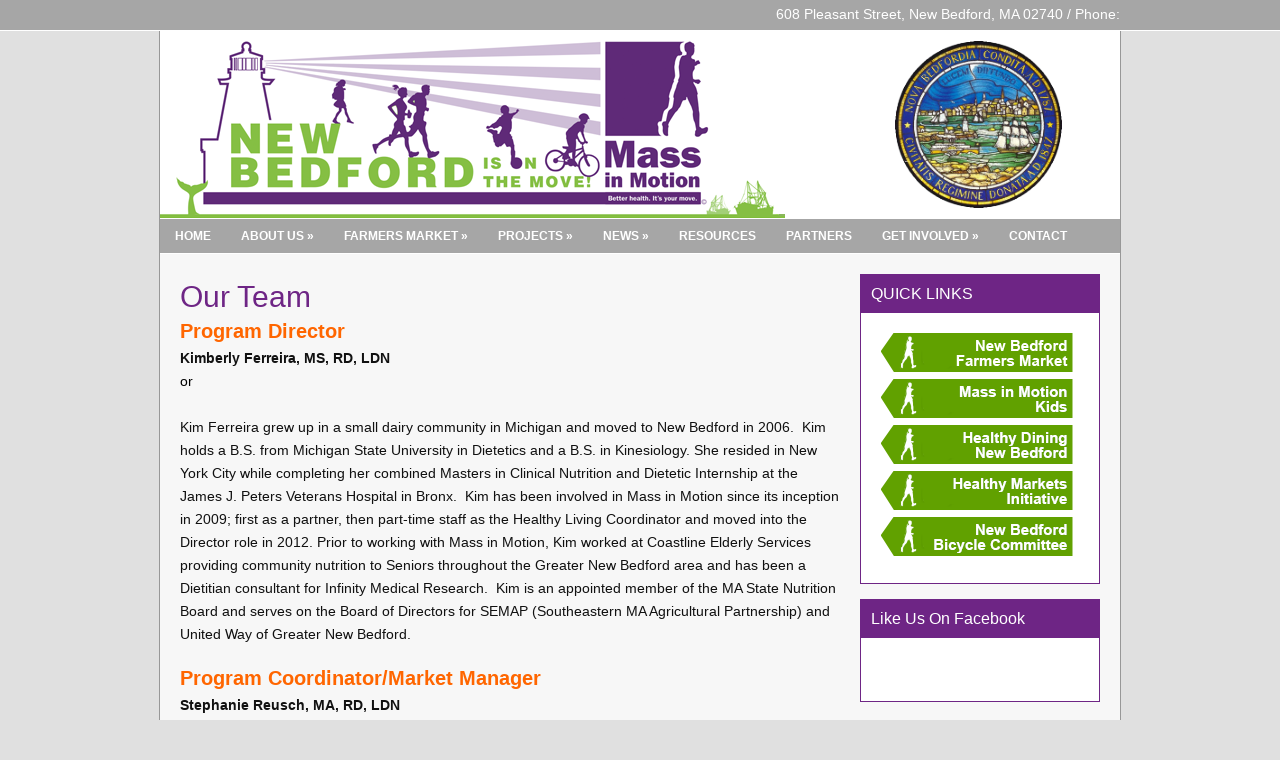

--- FILE ---
content_type: text/html; charset=utf-8
request_url: https://massinmotionnewbedford.org/our-team/
body_size: 5948
content:
<!DOCTYPE HTML>
<html lang="en-US">
<head>
  <meta charset="UTF-8">
  <link rel="profile" href="https://gmpg.org/xfn/11">
  <title>Our Team | Mass in Motion New Bedford</title>
  <link rel="Shortcut Icon" href="/wp-content/themes/dynamik/css/images/favicon.jpg" type="image/x-icon">
  <link rel='dns-prefetch' href='//s.w.org'>
  <link rel="alternate" type="application/rss+xml" title="Mass in Motion New Bedford &raquo; Feed" href="/feed/">
  <link rel="alternate" type="application/rss+xml" title="Mass in Motion New Bedford &raquo; Comments Feed" href="/comments/feed/">
  <script type="text/javascript">
                        window._wpemojiSettings = {"baseUrl":"https:\/\/s.w.org\/images\/core\/emoji\/2.2.1\/72x72\/","ext":".png","svgUrl":"https:\/\/s.w.org\/images\/core\/emoji\/2.2.1\/svg\/","svgExt":".svg","source":{"concatemoji":"http:\/\/massinmotionnewbedford.org\/wp-includes\/js\/wp-emoji-release.min.js?ver=4.7.4"}};
                        !function(a,b,c){function d(a){var b,c,d,e,f=String.fromCharCode;if(!k||!k.fillText)return!1;switch(k.clearRect(0,0,j.width,j.height),k.textBaseline="top",k.font="600 32px Arial",a){case"flag":return k.fillText(f(55356,56826,55356,56819),0,0),!(j.toDataURL().length<3e3)&&(k.clearRect(0,0,j.width,j.height),k.fillText(f(55356,57331,65039,8205,55356,57096),0,0),b=j.toDataURL(),k.clearRect(0,0,j.width,j.height),k.fillText(f(55356,57331,55356,57096),0,0),c=j.toDataURL(),b!==c);case"emoji4":return k.fillText(f(55357,56425,55356,57341,8205,55357,56507),0,0),d=j.toDataURL(),k.clearRect(0,0,j.width,j.height),k.fillText(f(55357,56425,55356,57341,55357,56507),0,0),e=j.toDataURL(),d!==e}return!1}function e(a){var c=b.createElement("script");c.src=a,c.defer=c.type="text/javascript",b.getElementsByTagName("head")[0].appendChild(c)}var f,g,h,i,j=b.createElement("canvas"),k=j.getContext&&j.getContext("2d");for(i=Array("flag","emoji4"),c.supports={everything:!0,everythingExceptFlag:!0},h=0;h<i.length;h++)c.supports[i[h]]=d(i[h]),c.supports.everything=c.supports.everything&&c.supports[i[h]],"flag"!==i[h]&&(c.supports.everythingExceptFlag=c.supports.everythingExceptFlag&&c.supports[i[h]]);c.supports.everythingExceptFlag=c.supports.everythingExceptFlag&&!c.supports.flag,c.DOMReady=!1,c.readyCallback=function(){c.DOMReady=!0},c.supports.everything||(g=function(){c.readyCallback()},b.addEventListener?(b.addEventListener("DOMContentLoaded",g,!1),a.addEventListener("load",g,!1)):(a.attachEvent("onload",g),b.attachEvent("onreadystatechange",function(){"complete"===b.readyState&&c.readyCallback()})),f=c.source||{},f.concatemoji?e(f.concatemoji):f.wpemoji&&f.twemoji&&(e(f.twemoji),e(f.wpemoji)))}(window,document,window._wpemojiSettings);
  </script>
  <style type="text/css">
  img.wp-smiley,
  img.emoji {
        display: inline !important;
        border: none !important;
        box-shadow: none !important;
        height: 1em !important;
        width: 1em !important;
        margin: 0 .07em !important;
        vertical-align: -0.1em !important;
        background: none !important;
        padding: 0 !important;
  }
  </style>
  <link rel='stylesheet' id='catalyst_minified_stylesheet-css' href='/wp-content/themes/dynamik/css/dynamik-min.css?ver=1418075617' type='text/css' media='all'>
  <script type='text/javascript' src='/wp-includes/js/jquery/jquery.js?ver=1.12.4'></script>
  <script type='text/javascript' src='/wp-includes/js/jquery/jquery-migrate.min.js?ver=1.4.1'></script>
  <script type='text/javascript' src='/wp-content/plugins/cryptx/js/cryptx.min.js?ver=4.7.4'></script>
  <link rel="pingback" href="/xmlrpc.php">
  <link rel='https://api.w.org/' href='/wp-json/'>
  <link rel="EditURI" type="application/rsd+xml" title="RSD" href="/xmlrpc.php?rsd">
  <link rel="wlwmanifest" type="application/wlwmanifest+xml" href="/wp-includes/wlwmanifest.xml">
  <link rel='shortlink' href='/?p=2742'>
  <link rel="alternate" type="application/json+oembed" href="/wp-json/oembed/1.0/embed?url=http%3A%2F%2Fmassinmotionnewbedford.org%2Four-team%2F">
  <link rel="alternate" type="text/xml+oembed" href="/wp-json/oembed/1.0/embed?url=http%3A%2F%2Fmassinmotionnewbedford.org%2Four-team%2F&#038;format=xml">
  <link rel="stylesheet" type="text/css" href="/wp-content/plugins/j-shortcodes/css/jay.css">
  <script type="text/javascript" src="/wp-content/plugins/j-shortcodes/js/jay.js"></script>
  <link rel="stylesheet" type="text/css" href="/wp-content/plugins/j-shortcodes/galleryview/css/jquery.galleryview-3.0.css">
  <script type="text/javascript" src="/wp-content/plugins/j-shortcodes/galleryview/js/jquery.easing.1.3.js"></script>
  <script type="text/javascript" src="/wp-content/plugins/j-shortcodes/galleryview/js/jquery.timers-1.2.js"></script>
  <script type="text/javascript" src="/wp-content/plugins/j-shortcodes/galleryview/js/jquery.galleryview-3.0.min.js"></script>
  <link rel="stylesheet" type="text/css" href="/wp-content/plugins/j-shortcodes/css/jquery/smoothness/jquery-ui-1.8.9.custom.css">
  <style type="text/css" media="screen">
        #rotator {
                position: relative;
                width: 660px;
                height: 400px;
                margin: 0; padding: 0;
                overflow: hidden;
        }
  </style>
  <link rel="canonical" href="/our-team/">
</head>
<body class="page-template-default page page-id-2742 unknown-os unknown-browser right-sidebar catalyst_default logo-image ez-fat-footer-3">
<div id="header-wrap"><header id="header" role="banner"><map name="social" id="social"> 
<area href="/feed/" shape="rect" coords="116, 4, 175, 25" />
 </map> <img src="/wp-content/uploads/social.png" height="30" usemap="#social" border="0" />
<div id="header-right" style="text-align: right;">608 Pleasant Street, New Bedford, MA 02740 / Phone:</div>
<div id="header-left">
<p id="title"><a href="/" title="Mass in Motion New Bedford">Mass in Motion New Bedford</a></p>
<p id="tagline"><br /></p>
</div>
<div id="header-right"><br /></div>
</header></div>
<div id="wrap" class="clearfix">
<div id="banner">
<div align="center" style="display: block; clear: both; margin: 0; padding: 0;">
<table style="margin: 0; table-layout: fixed;" width="100%" border="0" cellspacing="0" cellpadding="0">
<tbody>
<tr valign="top">
<td width="64%" align="left" valign="top">
<div align="left" style="margin: 0; padding: 0;">
<div id="banner_logo"><img src="/wp-content/uploads/banner-logo.png" /></div>
</div>
</td>
<td width="6" style="margin: 0; padding: 0;"></td>
<td width="6" style="margin: 0; padding: 0;"></td>
<td width="35%" align="left" valign="top">
<div align="left" style="margin: 0; padding: 0;">
<div id="banner_right"><img src="/wp-content/uploads/banner-right.png" /></div>
</div>
</td>
</tr>
</tbody>
</table>
</div>
</div>
<div id="navbar-1-wrap"><nav id="navbar-1" class="clearfix" role="navigation">
<div id="navbar-1-left">
<ul id="nav-1" class="nav-1 superfish">
<li id="menu-item-14" class="menu-item menu-item-type-post_type menu-item-object-page menu-item-home menu-item-14"><a href="/">Home</a></li>
<li id="menu-item-199" class="menu-item menu-item-type-post_type menu-item-object-page current-menu-ancestor current-menu-parent current_page_parent current_page_ancestor menu-item-has-children menu-item-199"><a href="/mass-in-motion/">About Us</a>
<ul class="sub-menu">
<li id="menu-item-2752" class="menu-item menu-item-type-post_type menu-item-object-page current-menu-item page_item page-item-2742 current_page_item menu-item-2752"><a href="/our-team/">Our Team</a></li>
</ul>
</li>
<li id="menu-item-2169" class="menu-item menu-item-type-post_type menu-item-object-page menu-item-has-children menu-item-2169"><a href="/projects/food-access/farmers-markets/">Farmers Market</a>
<ul class="sub-menu">
<li id="menu-item-2722" class="menu-item menu-item-type-post_type menu-item-object-page menu-item-2722"><a href="/farmers-market-vendor-info/">Farmers Market Vendor Info</a></li>
</ul>
</li>
<li id="menu-item-259" class="menu-item menu-item-type-custom menu-item-object-custom menu-item-has-children menu-item-259"><a href="#">Projects</a>
<ul class="sub-menu">
<li id="menu-item-2148" class="menu-item menu-item-type-post_type menu-item-object-page menu-item-has-children menu-item-2148"><a href="/projects/food-access/">Food Access/Healthy Eating</a>
<ul class="sub-menu">
<li id="menu-item-2727" class="menu-item menu-item-type-post_type menu-item-object-page menu-item-2727"><a href="/subsidized-csa-program/">Subsidized CSA Program</a></li>
<li id="menu-item-1692" class="menu-item menu-item-type-post_type menu-item-object-page menu-item-1692"><a href="/projects/food-access/healthy-markets-initiative/">Healthy Markets Initiative</a></li>
<li id="menu-item-244" class="menu-item menu-item-type-post_type menu-item-object-page menu-item-244"><a href="/projects/food-access/healthy-dining-new-bedford/">Healthy Dining New Bedford</a></li>
<li id="menu-item-2147" class="menu-item menu-item-type-post_type menu-item-object-page menu-item-2147"><a href="/projects/food-access/community-gardens/">Community Gardens</a></li>
<li id="menu-item-2450" class="menu-item menu-item-type-post_type menu-item-object-page menu-item-2450"><a href="/projects/summer-beverage-challenge/">Summer Beverage Challenge</a></li>
</ul>
</li>
<li id="menu-item-2194" class="menu-item menu-item-type-post_type menu-item-object-page menu-item-has-children menu-item-2194"><a href="/built-environment/">Physical Activity/Built Environment</a>
<ul class="sub-menu">
<li id="menu-item-2192" class="menu-item menu-item-type-post_type menu-item-object-page menu-item-2192"><a href="/safe-routes-to-school/">Safe Routes to School</a></li>
<li id="menu-item-2733" class="menu-item menu-item-type-post_type menu-item-object-page menu-item-2733"><a href="/physical-activity-study/">Physical Activity Study</a></li>
<li id="menu-item-2193" class="menu-item menu-item-type-post_type menu-item-object-page menu-item-2193"><a href="/complete-streets-ordinance/">Complete Streets Ordinance</a></li>
</ul>
</li>
<li id="menu-item-2763" class="menu-item menu-item-type-post_type menu-item-object-page menu-item-2763"><a href="/mim-kids/mass-in-motion-kidsabout-mim-kids/">Mass in Motion Kids (ended 2015)</a></li>
</ul>
</li>
<li id="menu-item-487" class="menu-item menu-item-type-custom menu-item-object-custom menu-item-has-children menu-item-487"><a href="#">News</a>
<ul class="sub-menu">
<li id="menu-item-375" class="menu-item menu-item-type-taxonomy menu-item-object-category menu-item-375"><a href="/category/general/">See All Stories (General)</a></li>
<li id="menu-item-516" class="menu-item menu-item-type-taxonomy menu-item-object-category menu-item-516"><a href="/category/biking-walking/">Biking / Walking</a></li>
<li id="menu-item-839" class="menu-item menu-item-type-taxonomy menu-item-object-category menu-item-839"><a href="/category/physical-activity/">Physical Activity</a></li>
<li id="menu-item-518" class="menu-item menu-item-type-taxonomy menu-item-object-category menu-item-518"><a href="/category/gardens/">Gardens</a></li>
<li id="menu-item-496" class="menu-item menu-item-type-taxonomy menu-item-object-category menu-item-496"><a href="/category/healthy-dining/">Healthy Dining</a></li>
<li id="menu-item-843" class="menu-item menu-item-type-taxonomy menu-item-object-category menu-item-843"><a href="/category/schools/">Schools</a></li>
</ul>
</li>
<li id="menu-item-208" class="menu-item menu-item-type-post_type menu-item-object-page menu-item-208"><a href="/resources-links/">Resources</a></li>
<li id="menu-item-206" class="menu-item menu-item-type-post_type menu-item-object-page menu-item-206"><a href="/partners/">Partners</a></li>
<li id="menu-item-320" class="menu-item menu-item-type-custom menu-item-object-custom menu-item-has-children menu-item-320"><a href="#">Get Involved</a>
<ul class="sub-menu">
<li id="menu-item-209" class="menu-item menu-item-type-post_type menu-item-object-page menu-item-209"><a href="/volunteer/">Volunteer</a></li>
</ul>
</li>
<li id="menu-item-125" class="menu-item menu-item-type-post_type menu-item-object-page menu-item-125"><a href="/contact/">Contact</a></li>
</ul>
</div>
</nav></div>
<div id="container-wrap">
<div id="container">
<div id="content-sidebar-wrap">
<div id="content-wrap">
<div id="content" class="hfeed" role="main">
<article class="post-2742 page type-page status-publish hentry"><header class="entry-header">
<h1 class="entry-title">Our Team</h1>
</header>
<div class="entry-content">
<h3><span style="color: #ff6600;"><strong>Program Director</strong></span></h3>
<p><strong>Kimberly Ferreira, MS, RD, LDN</strong><br /><span style="color: #000000;"> or &nbsp;</span><br /><a href="javascript:DeCryptX('3n1j3p2d1f3u2n1z0.3i3h3u2t3h3l2t3d2B0n2g1x3e2g0d3i3r2t2f2/1n0a203j0o2x')"></a><br />Kim Ferreira grew up in a small dairy community in Michigan and moved to New Bedford in 2006.&nbsp; Kim holds a B.S. from Michigan State University in Dietetics and a B.S. in Kinesiology. She resided in New York City while completing her combined Masters in Clinical Nutrition and Dietetic Internship at the James J. Peters Veterans Hospital in Bronx.&nbsp; Kim has been involved in Mass in Motion since its inception in 2009; first as a partner, then part-time staff as the Healthy Living Coordinator and moved into the Director role in 2012. Prior to working with Mass in Motion, Kim worked at Coastline Elderly Services providing community nutrition to Seniors throughout the Greater New Bedford area and has been a Dietitian consultant for Infinity Medical Research.&nbsp; Kim is an appointed member of the MA State Nutrition Board and serves on the Board of Directors for SEMAP (Southeastern MA Agricultural Partnership) and United Way of Greater New Bedford.</p>
<h3><span style="color: #ff6600;"><strong>Program&nbsp;Coordinator/Market Manager</strong></span></h3>
<p><strong>Stephanie Reusch,&nbsp;MA, RD, LDN</strong><br /><br /><a href="javascript:DeCryptX('1t0t2g3s1i2c0n3l1f202t1f3x3v1d2j1A1o3h2y1c3h3g1g3r1s2f303p0a203j3r2x')"></a></p>
<p>Stephanie is a native Southeastern MA resident with a passion for&nbsp;educating communities about&nbsp;healthy and sustainable eating. For more than&nbsp;eight years, she has worked on her&nbsp;farm in Rochester, gaining a great appreciation for current agricultural realities. She earned a B.S. in Nutrition and Dietetics to learn about the nutritional benefits of the food she grew, and later received her M.A. in Food Culture and Communications from the University of Gastronomic Sciences in Italy, the birthplace of the Slow Food Movement. As a Registered Dietitian, she is dedicated to connecting communities back to the importance of food. Stephanie started at Mass in Motion New Bedford in 2012 as a Healthy Market volunteer recruiting corner stores and officially joined the team in 2014. Her time is spent wearing many other hats in the&nbsp;community as the Network Coordinator for the Southeastern MA Food Security Network and a Per Diem Clinical Dietitian at Southcoast Health.</p>
<h3><br /></h3>
<h3><span style="color: #ff6600;"><strong>Farmers Market Assistant Manager</strong></span></h3>
<p><strong>Dawn DiMarco, BS</strong><br /><br /></p>
<p>Dawn grew up in the small farming town of Berkley, MA and moved to Somerset in 2013. Dawn spent many years of her childhood on her great-grandfather&rsquo;s potato farm in Millville, MA which sparked her interest in sustainable eating and healthy living. Dawn recently earned her B.S. in Public Health with a concentration in Nutrition from Bridgewater State University in May 2016. In 2014, She spent a semester in Los Angeles studying Nutrition at California State University Northridge. While in Los Angeles, she completed an internship with The National Multiple Sclerosis Society learning the effects diet and lifestyle have on the disease. Dawn joined the Mass In Motion team in June 2015 as an intern for the New Bedford Farmer&rsquo;s Market. She is now our Market Assistant and oversees all daily market operations.</p>
<h3><span style="color: #ff6600;"><strong>Communications Coordinator</strong></span></h3>
<p><strong>Abigail Hevey, MA</strong><br /><a href="javascript:DeCryptX('1b1c1j2i3d3l1m0.0h0e1w2g0y2B1h1n0a1j0l312e3r1n')"></a></p>
<p>Abby holds a B.A. in Political Science from Buffalo State College and a Master&rsquo;s in Professional Writing from UMass Dartmouth. After a year of service as an AmeriCorps Vista writing grants, Abby continued her work with non-profits developing marketing and communications materials, fundraising, and writing grants. Abby joined the MiM NB team in 2014 to write grants and manage communications. She also serves as Chair of the Fairhaven Cultural Council.</p>
<div style="clear: both;"><br /></div>
</div>
</article>
</div>
<div style="clear: both;"><br /></div>
</div>
<div id="sidebar-1-wrap">
<div id="sidebar-1" role="complementary">
<aside id="text-3" class="widget widget_text">
<div class="widget-wrap">
<h4 class="widgettitle">QUICK LINKS</h4>
<div class="textwidget"><a href="/projects/food-access/farmers-markets/"><img src="/wp-content/uploads/sidebar-button-farmers-market.png" /></a> <a href="/mim-kids/mass-in-motion-kidsabout-mim-kids/"><img src="/wp-content/uploads/sidebar-button-11.png" /></a> <a href="/projects/healthy-dining-new-bedford/"><img src="/wp-content/uploads/sidebar-button-21.png" /></a> <a href="/healthy-markets-initiative/"><img src="/wp-content/uploads/sidebar-button-31.png" /></a> <a href="/projects/new-bedford-bicycle-committee/"><img src="/wp-content/uploads/sidebar-button-4-new.png" /></a></div>
</div>
</aside>
<aside id="text-10" class="widget widget_text">
<div class="widget-wrap">
<h4 class="widgettitle">Like Us On Facebook</h4>
<div class="textwidget"><br /></div>
</div>
</aside>
</div>
<div style="clear: both;"><br /></div>
</div>
</div>
</div>
<div style="clear: both;"><br /></div>
</div>
<div style="clear: both;"><br /></div>
</div>
<div id="footer-wrap"><footer id="footer" class="clearfix" role="contentinfo">
<div id="ez-fat-footer-container-wrap" class="clearfix">
<div id="ez-fat-footer-container" class="clearfix">
<div id="ez-fat-footer-1" class="ez-widget-area ez-fat-footer-widget-area ez-one-third ez-first">
<aside id="text-4" class="widget widget_text">
<div class="widget-wrap">
<h4 class="widgettitle">New Bedford Farmers Market</h4>
<div class="textwidget"><br /></div>
</div>
</aside>
</div>
<div id="ez-fat-footer-2" class="ez-widget-area ez-fat-footer-widget-area ez-one-third">
<aside id="text-9" class="widget widget_text">
<div class="widget-wrap">
<h4 class="widgettitle">Contact Information</h4>
<div class="textwidget"><a href="/contact"><img src="/wp-content/uploads/footer-contact.png" /></a></div>
</div>
</aside>
</div>
<div id="ez-fat-footer-3" class="ez-widget-area ez-fat-footer-widget-area ez-one-third">
<aside id="text-6" class="widget widget_text">
<div class="widget-wrap">
<h4 class="widgettitle">MiMKids 5 Ways to Grow Healthy</h4>
<div class="textwidget"><br /></div>
</div>
</aside>
</div>
</div>
</div>
<p class="footer-content footer-left">Provided by <a href="http://www.newbedfordinternet.com">New Bedford Internet</a></p>
<p class="footer-content footer-right"><a href="http://www.mass.gov/massinmotion">A Mass in Motion Initiative sponsored by the Massachusetts Department of Public Health</a></p>
</footer></div>
<script type="text/javascript" src="/wp-includes/js/jquery/ui/core.min.js?ver=1.11.4"></script>
<script type="text/javascript" src="/wp-includes/js/jquery/ui/widget.min.js?ver=1.11.4"></script>
<script type="text/javascript" src="/wp-includes/js/jquery/ui/tabs.min.js?ver=1.11.4"></script>
<script type="text/javascript" src="/wp-includes/js/jquery/ui/accordion.min.js?ver=1.11.4"></script>
<script type="text/javascript" src="/wp-content/themes/catalyst/lib/js/navbars/superfish.js?ver=1.5.4"></script>
<script type="text/javascript" src="/wp-content/plugins/wp-cycle/jquery.cycle.all.min.js?ver=2.9999.5"></script>
<script type="text/javascript" src="/wp-includes/js/wp-embed.min.js?ver=4.7.4"></script>
<script type="text/javascript">


  jQuery(document).ready(function($) {
        $("#rotator").cycle({ 
            fx: 'fade',
            timeout: 6000,
            speed: 2000,
            pause: 1,
            fit: 1
        });
  });
  </script>
<script defer src="https://static.cloudflareinsights.com/beacon.min.js/vcd15cbe7772f49c399c6a5babf22c1241717689176015" integrity="sha512-ZpsOmlRQV6y907TI0dKBHq9Md29nnaEIPlkf84rnaERnq6zvWvPUqr2ft8M1aS28oN72PdrCzSjY4U6VaAw1EQ==" data-cf-beacon='{"version":"2024.11.0","token":"33754c9e4a6446ceac320338b5e147bd","r":1,"server_timing":{"name":{"cfCacheStatus":true,"cfEdge":true,"cfExtPri":true,"cfL4":true,"cfOrigin":true,"cfSpeedBrain":true},"location_startswith":null}}' crossorigin="anonymous"></script>
</body>
</html>

--- FILE ---
content_type: text/css;charset=UTF-8
request_url: https://massinmotionnewbedford.org/wp-content/themes/dynamik/css/dynamik-min.css?ver=1418075617
body_size: 6196
content:
/* This file is auto-generated from the Dynamik Options settings and custom.css content (if file exists). Any direct edits here will be lost if the settings page is saved */
  html,body,div,span,applet,object,iframe,h1,h2,h3,h4,h5,h6,p,blockquote,pre,a,abbr,acronym,address,big,cite,code,del,dfn,em,font,img,ins,kbd,q,s,samp,small,strike,strong,sub,sup,tt,var,b,u,i,center,dl,dt,dd,ol,ul,li,fieldset,form,label,legend,table,caption,tbody,tfoot,thead,tr,th,td{margin:0;padding:0;outline:0;} blockquote:before,blockquote:after,q:before,q:after{content:"";}blockquote,q{quotes:"" "";} .clearfix:after{visibility:hidden;display:block;height:0;font-size:0;line-height:0;content:" ";clear:both;}.clearfix{display:block;} * html .clearfix{height:1%;} *:first-child + html .clearfix{min-height:1%;} article,aside,canvas,details,figcaption,figure,footer,header,hgroup,menu,nav,section,summary{display:block;}  body{background:#E0E0E0;margin:0 auto;color:#111111;font-size:14px;font-family:'Trebuchet MS',sans-serif;line-height:23px;}#wrap{background:#FFFFFF;width:960px;border-top:0px solid #989898;border-bottom:0px solid #989898;border-left:1px solid #989898;border-right:1px solid #989898;margin:0px auto 0px;padding:0px 0px 0px 0px;clear:both;} a,a:visited{color:#F87304;text-decoration:none;}a:hover{color:#F87304;text-decoration:underline;}a img{border:none;} img.alignnone{margin:0 0 10px 0 !important;display:inline;}img.alignleft{margin:0 10px 10px 0 !important;display:inline;}img.centered,.aligncenter{margin:0 auto 10px !important;display:block;}img.alignright{margin:0 0 10px 10px !important;display:inline;}.alignleft{margin:0 10px 0 0;float:left;}.alignright{margin:0 0 0 10px;float:right;}.wp-caption{background:#FAFAFA;border:1px solid #E8E8E8;padding:10px 5px 0 5px;text-align:center;}.wp-caption p.wp-caption-text,.catalyst-excerpt-widget .wp-caption p.wp-caption-text{margin:0;padding:0 0 10px !important;color:#111111 !important;font-family:'Trebuchet MS',sans-serif !important;font-size:12px !important;line-height:120%;}.wp-post-image,#sidebar-1 .catalyst-excerpt-widget img,#sidebar-2 .catalyst-excerpt-widget img,#ez-home-sidebar-1 .catalyst-excerpt-widget img{background:#FAFAFA;border:1px solid #E8E8E8;padding:4px !important;}#sidebar-1 .catalyst-excerpt-widget img,#sidebar-2 .catalyst-excerpt-widget img,.ez-widget-area img.wp-post-image{margin-bottom:0 !important;}img.wp-smiley,img.wp-wink{border:none;margin:0;padding:0;float:none;}img#wpstats{width:0;height:0;overflow:hidden;display:none;}.post-format-icon{background:none;margin:0 0 0 10px;float:right;display:block;}.page .post-format-icon{display:none;}body.page-template-template-blog-php .post-format-icon{display:block;} #header-right .widget_search{padding:0;float:right;}.searchform{margin:0;padding:0;display:inline;overflow:hidden;}#sidebar-1 .searchform,#sidebar-2 .searchform{padding:0 10px;}.s{background:#FFFFFF;border:1px solid #E8E8E8;margin:10px 0;padding:6px 0px 5px 6px;color:#AAAAAA;font-family:'Trebuchet MS',sans-serif;font-size:12px;display:inline;}#header .s,#navbar-1 .s,#navbar-2 .s{margin:0;}.s,#header .s,#sidebar-1 .s,#sidebar-2 .s{width:130px;}.searchsubmit{background:#FAFAFA;border:1px solid #E8E8E8;margin:0;padding:6px 6px 5px 6px;color:#888888;font-family:'Trebuchet MS',sans-serif;font-size:12px;cursor:pointer;}.searchsubmit:hover{background:#FFFFFF;border:1px solid #E8E8E8;} #wp-calendar{margin:0;padding:0;width:100%;}#wp-calendar caption{margin:0;padding:5px 0 0 0;color:#333333;font-size:13px;}#wp-calendar th{color:#333333;}#wp-calendar td{margin:0;padding:2px;text-align:center;}#wp-calendar tfoot td{margin:0;padding:0 0 5px;} #header-wrap{background:#A6A6A6;margin:0 auto;border-top:0px solid #FFFFFF;border-bottom:1px solid #FFFFFF;border-left:0px solid #FFFFFF;border-right:0px solid #FFFFFF;clear:both;}#header{width:960px;height:30px;margin:0 auto;padding:0;font-size:12px;float:none;overflow:hidden;}#header-left{width:1px;height:30px;padding:26px 0 0 20px;float:left;overflow:hidden;}#title{color:#6E2585;font-family:'Trebuchet MS',sans-serif;font-size:34px;font-weight:normal;text-decoration:none;}#title a,#title a:visited{color:#6E2585;text-decoration:none;}#title a:hover{color:#F87304;text-decoration:none;}#tagline{margin:0;padding:8px 0 0;color:#888888;font-family:'Trebuchet MS',sans-serif;font-size:16px;font-weight:normal;}.logo-image #header #header-left{background:none;margin:0px 0 0 0px;}.logo-image #header-left,.logo-image #header-left #title,.logo-image #header-left #title a{width:1px;height:30px;padding:0;float:left;display:block;text-indent:-9999px;overflow:hidden;}.logo-image #header-left #tagline{display:block;overflow:hidden;}#header-right{width:959px;padding:0px 0px 0 0;float:right;}#header-right p{margin:0;padding:0 0 5px 0;}#header-right h4{margin:0;padding:0;color:#333333;font-size:12px;}#header-right img{display:block;}.header-left-full-width #header-left,.header-left-full-width #header-left #title,.header-left-full-width #header-left #title a{width:1px;}  #navbar-1-wrap{background:#A6A6A6;border-top:1px solid #FFFFFF;border-bottom:1px solid #FFFFFF;border-left:0px solid #FFFFFF;border-right:0px solid #FFFFFF;height:34px;margin:0px 0 0px 0;color:#FFFFFF;font-family:'Trebuchet MS',sans-serif;font-size:12px;line-height:1em;clear:both;text-transform:uppercase;font-weight:bold;}#navbar-1{width:960px;margin:0 auto;padding:0;float:none;display:block;}#navbar-1-left,#navbar-2-left{margin:0;padding:0;float:left;}#navbar-1-right,#navbar-2-right{margin:0;padding:0;text-transform:none;float:right;}#navbar-1-right{color:#333333;font-family:'Trebuchet MS',sans-serif;font-size:14px;}#navbar-1-right a,#navbar-1-right a:visited{color:#F87304;text-decoration:none;}#navbar-1-right a:hover{color:#F87304;text-decoration:underline;}#navbar-1-right.navbar-right-text{padding:10px 10px 0 0;}#navbar-1-right.navbar-right-search{padding:4px 4px 0 0;}#nav-1,#nav-2{margin:0;padding:0;}#nav-1 ul,#nav-2 ul{margin:0;padding:0;float:left;list-style:none;}#nav-1 li,#nav-2 li{margin:0;padding:0;float:left;list-style:none;}#nav-1 li a,#nav-1 li a:link,#nav-1 li a:visited{background:#A6A6A6;border-top:0px solid #E8E8E8;border-bottom:0px solid #E8E8E8;border-left:0px solid #E8E8E8;border-right:0px solid #E8E8E8;margin:0 0px 0 0px;padding:11px 15px 11px 15px;color:#FFFFFF;text-decoration:none;display:block;position:relative;}#nav-1 li a:hover,#nav-1 li a:active{background:#8C8C8C;border-top:0px solid #E8E8E8;border-bottom:0px solid #E8E8E8;border-left:0px solid #E8E8E8;border-right:0px solid #E8E8E8;color:#FFFFFF;text-decoration:none;}#nav-1 li a.sf-with-ul{padding-right:25px;}#nav-1 li a .sf-sub-indicator{top:11px;right:15px;position:absolute;float:right;display:block;overflow:hidden;}#nav-1 li li a .sf-sub-indicator{top:11px;right:10px;}#nav-1 li li a,#nav-1 li li a:link,#nav-1 li li a:visited{background:#8C8C8C;width:200px;border-top:0;border-right:1px solid #A6A6A6;border-bottom:1px solid #A6A6A6;border-left:1px solid #A6A6A6;margin:0px;padding:11px 10px 11px 10px;color:#FFFFFF;text-decoration:none;float:none;}#nav-1 li li a:hover,#nav-1 li li a:active{background:#A6A6A6;color:#FFFFFF;text-decoration:none;}#nav-1 li ul{width:225px;height:auto;margin:0;padding:0;z-index:9999;left:-999em;position:absolute;}#nav-1 li ul ul{margin:-35px 0 0 221px;}#nav-1 li:hover ul ul,#nav-2 li:hover ul ul,#nav-1 li:hover ul ul ul,#nav-2 li:hover ul ul ul{left:-999em;}#nav-1 li:hover ul,#nav-1 li.sfHover ul,#nav-2 li:hover ul,#nav-2 li.sfHover ul,#nav-1 li li:hover ul,#nav-2 li li:hover ul,#nav-1 li li li:hover ul,#nav-2 li li li:hover ul{left:auto;}#nav-1 li:hover,#nav-1 li.sfHover,#nav-2 li:hover,#nav-2 li.sfHover{position:static;}#nav-1 li.current_page_item a,#nav-1 li.current-menu-item a,#nav-1 li.current-cat a{background:#F87304;border-top:0px solid #E8E8E8;border-bottom:0px solid #E8E8E8;border-left:0px solid #E8E8E8;border-right:0px solid #E8E8E8;color:#FFFFFF;text-decoration:none;} #navbar-2-wrap{background:#FFFFFF;border-top:0px solid #E8E8E8;border-bottom:1px solid #E8E8E8;border-left:0px solid #E8E8E8;border-right:0px solid #E8E8E8;height:36px;margin:0px 0 0px 0;color:#333333;font-family:'Trebuchet MS',sans-serif;font-size:14px;line-height:1em;clear:both;}#navbar-2{width:960px;margin:0 auto;padding:0;float:none;display:block;}#navbar-2-right{color:#333333;font-family:'Trebuchet MS',sans-serif;font-size:14px;}#navbar-2-right a,#navbar-2-right a:visited{color:#F87304;text-decoration:none;}#navbar-2-right a:hover{color:#F87304;text-decoration:underline;}#navbar-2-right.navbar-right-text{padding:10px 10px 0 0;}#navbar-2-right.navbar-right-search{padding:4px 4px 0 0;}#nav-2 li a,#nav-2 li a:link,#nav-2 li a:visited{background:#FFFFFF;border-top:0px solid #E8E8E8;border-bottom:0px solid #E8E8E8;border-left:0px solid #E8E8E8;border-right:0px solid #E8E8E8;margin:0px 0px 0px 0px;padding:11px 15px 11px 15px;color:#333333;text-decoration:none;display:block;position:relative;}#nav-2 li a:hover,#nav-2 li a:active{background:#FAFAFA;border-top:0px solid #E8E8E8;border-bottom:0px solid #E8E8E8;border-left:0px solid #E8E8E8;border-right:0px solid #E8E8E8;color:#F87304;text-decoration:none;}#nav-2 li a.sf-with-ul{padding-right:25px;}#nav-2 li a .sf-sub-indicator{top:11px;right:15px;position:absolute;float:right;display:block;overflow:hidden;}#nav-2 li li a .sf-sub-indicator{top:11px;right:10px;}#nav-2 li li a,#nav-2 li li a:link,#nav-2 li li a:visited{background:#FFFFFF;width:150px;border-top:0;border-right:1px solid #E8E8E8;border-bottom:1px solid #E8E8E8;border-left:1px solid #E8E8E8;margin:0px;padding:11px 10px 11px 10px;color:#333333;text-decoration:none;float:none;}#nav-2 li li a:hover,#nav-2 li li a:active{background:#FAFAFA;color:#F87304;text-decoration:none;}#nav-2 li ul{width:175px;height:auto;margin:0;padding:0;z-index:9999;left:-999em;position:absolute;}#nav-2 li ul ul{margin:-37px 0 0 171px;}#nav-2 li.current_page_item a,#nav-2 li.current-menu-item a,#nav-2 li.current-cat a{background:#FAFAFA;border-top:0px solid #E8E8E8;border-bottom:0px solid #E8E8E8;border-left:0px solid #E8E8E8;border-right:0px solid #E8E8E8;color:#333333;text-decoration:none;} #dropdown-nav-1-wrap,#dropdown-nav-2-wrap{display:none;}.nav-1-chosen-select,.nav-2-chosen-select{width:100%;margin:0;padding:7px;}.nav-1-chosen-select{background:#A6A6A6;border:1px solid #FFFFFF;color:#FFFFFF;font-family:'Trebuchet MS',sans-serif;font-size:12px;}.nav-2-chosen-select{background:#FFFFFF;border:1px solid #E8E8E8;color:#333333;font-family:'Trebuchet MS',sans-serif;font-size:14px;} #container-wrap{background:#F7F7F7;margin:0;padding:20px 20px 20px 20px;clear:both;}#container{width:920px;margin:0;padding:0;float:left;}#content-sidebar-wrap{width:920px;float:left;}.double-sidebar #content-sidebar-wrap{width:920px;}#content-wrap{width:100%;margin:0;padding:0;float:left;}.left-sidebar #content-wrap,.double-left-sidebar #content-wrap,.double-sidebar #content-wrap{float:right;}.double-sidebar #content-wrap{}#content-wrap,.left-sidebar #content-wrap,.right-sidebar #content-wrap,.no-sidebar #content-wrap{width:660px;}#content{margin:0;padding:0;float:left;}.double-left-sidebar #content{}.right-sidebar #content{}.left-sidebar #content{}.double-sidebar #content{}.no-sidebar #content{}#content,.left-sidebar #content,.right-sidebar #content,.no-sidebar #content{width:660px;}#content img,#content p img{max-width:100%;height:auto;}#content .nivoSlider img{max-width:none;}#content .post,#content article{background:transparent;border-top:0px solid #E8E8E8;border-bottom:0px solid #E8E8E8;border-left:0px solid #E8E8E8;border-right:0px solid #E8E8E8;margin:0px 0 20px 0;padding:0px 0px 0px 0px;}#content .page{background:transparent;border-top:0px solid #E8E8E8;border-bottom:0px solid #E8E8E8;border-left:0px solid #E8E8E8;border-right:0px solid #E8E8E8;margin:0px 0 20px 0;padding:0px 0px 0px 0px;}#content .post p,#content .page p,#content article p{margin:0;padding:0 0 20px;}#content .entry-title{padding:5px 0 0;}#content .archive-template{float:left;width:50%;padding:10px 0;}.entry-content p,.entry-content ul li,.entry-content ol li{color:#111111;font-family:'Trebuchet MS',sans-serif;font-size:14px;}.entry-content a,.entry-content a:visited{color:#FF6600;text-decoration:none;}.entry-content a:hover{color:#FF6600;text-decoration:underline;}.breadcrumbs,.taxonomy-title-box,.author-title-box{background:#FFFFFF;border-top:1px solid #E8E8E8;border-bottom:1px solid #E8E8E8;border-left:0px solid #E8E8E8;border-right:0px solid #E8E8E8;margin:0px 0 20px 0;padding:4px 10px 4px 10px;color:#111111;font-family:'Trebuchet MS',sans-serif;font-size:13px;}.breadcrumbs a,.breadcrumbs a:visited,.taxonomy-title-box a,.taxonomy-title-box a:visited,.author-title-box a,.author-title-box a:visited{color:#F87304;text-decoration:none;}.breadcrumbs a:hover,.taxonomy-title-box a:hover,.author-title-box a:hover{color:#F87304;text-decoration:underline;}#content .taxonomy-title-box h1,#content .author-title-box h1{color:#111111;} #entry-author-info{background:#FAFAFA;border-top:1px solid #E8E8E8;border-bottom:1px solid #E8E8E8;border-left:0px solid #E8E8E8;border-right:0px solid #E8E8E8;margin:20px 0 30px 0;padding:10px 10px 10px 10px;color:#111111;font-family:'Trebuchet MS',sans-serif;font-size:13px;overflow:hidden;clear:both;}#entry-author-info a,#entry-author-info a:visited{color:#F87304 !important;text-decoration:none !important;}#entry-author-info a:hover{color:#F87304 !important;text-decoration:underline !important;}#entry-author-info #author-avatar{background:#FFFFFF;border:1px solid #E8E8E8;width:80px;height:80px;margin:0 10px 0 0;padding:5px;float:left;}#entry-author-info #author-avatar .avatar{width:80px;height:80px;}#entry-author-info #author-description{margin:0;padding:0;}#entry-author-info p{color:#6E2585;font-family:'Trebuchet MS',sans-serif;font-size:14px;font-weight:bold;padding-bottom:0 !important;} .catalyst-hybrid-odd,.catalyst-hybrid-even{float:left;}.catalyst-hybrid-odd.catalyst-hybrid-columns{clear:both;}.catalyst-hybrid-even.catalyst-hybrid-columns{float:right;}.catalyst-hybrid-odd.catalyst-hybrid-columns,.catalyst-hybrid-even.catalyst-hybrid-columns{width:48%;} #content h1,#content h2,#content h3,#content h4,#content h5,#content h6{margin:0 0 4px;padding:0;font-family:'Trebuchet MS',sans-serif;font-weight:normal;line-height:120%;}#content h1{color:#6E2585;font-size:30px;}#content h2 a,#content h2 a:visited{color:#6E2585;text-decoration:none;}#content h2 a:hover{color:#6E2585;text-decoration:none;}#content h2{color:#58A618;font-size:22px;}#content h3{color:#6E2585;font-size:20px;}#content h4{color:#58A618;font-size:18px;}#content h5{color:#6E2585;font-size:16px;}#content h6{color:#6E2585;font-size:14px;} #content .sticky{background:#FAFAFA !important;border-top:1px solid #E8E8E8 !important;border-bottom:1px solid #E8E8E8 !important;border-left:0px solid #E8E8E8 !important;border-right:0px solid #E8E8E8 !important;margin:0px 0 30px 0 !important;padding:10px 10px 10px 10px !important;} #content .post ul,#content .page ul,#content article ul,.catalyst-widget-area ul,#content .post ol,#content .page ol,#content article ol,.catalyst-widget-area ol{margin:0;padding:0 0 15px 0;}#content .post ul li,#content .page ul li,#content article ul li,#content .post ol li,#content .page ol li,#content article ol li,.catalyst-widget-area ul li,.catalyst-widget-area ol li{margin:0 0 0 20px;padding:0 0 0px;}#content .post ul li,#content .page ul li,#content article ul li,.catalyst-widget-area ul li{margin:0 0 0 20px;list-style-type:square;}#content .post ul ul,#content .page ul ul,#content article ul ul,.catalyst-widget-area ul ul{padding:0 0 0 20px;}#content .post ol ol,#content .page ol ol,#content article ol ol,.catalyst-widget-area ol ol{padding:0;} #content blockquote{background:#E3E3E3;border-top:2px dashed #6E2585;border-bottom:2px dashed #6E2585;border-left:2px dashed #6E2585;border-right:2px dashed #6E2585;margin:0 25px 15px 25px;padding:10px 15px 0 15px;}#content blockquote p{color:#6E2585 !important;font-family:'Trebuchet MS',sans-serif !important;font-size:16px !important;font-weight:bold;}#content blockquote a,#content blockquote a:visited{color:#FF6600 !important;text-decoration:none !important;}#content blockquote a:hover{color:#FF6600 !important;text-decoration:underline !important;} .byline-meta{width:100%;margin:0 0 8px;color:#888888;font-family:'Trebuchet MS',sans-serif;font-size:12px;line-height:120%;}.byline-meta a,.byline-meta a:visited{color:#FF6600;text-decoration:none;}.byline-meta a:hover{color:#FF6600;text-decoration:underline;}.post-meta{border-top:1px solid #E8E8E8;margin:5px 0 0;padding:5px 0 0;font-style:italic;clear:both;}.post-meta p{color:#333333 !important;font-family:'Trebuchet MS',sans-serif !important;font-size:14px !important;}.post-meta a,.post-meta a:visited{color:#FF6600 !important;text-decoration:none !important;}.post-meta a:hover{color:#FF6600 !important;text-decoration:underline !important;} .post-nav{width:100%;margin:0;padding:0px 0 0px 0;overflow:hidden;}.post-nav ul{margin:10px 0;padding:0;list-style-type:none;}.post-nav li{display:inline;}.post-nav a,.post-nav a:visited{color:#F87304;font-family:'Trebuchet MS',sans-serif;font-size:14px;text-decoration:none;}.post-nav a:hover{color:#F87304;text-decoration:underline;}.post-nav li a,.post-nav li a:visited,.post-nav li.disabled,.post-nav li a:hover,.post-nav li.active a{background:#FFFFFF;border:1px solid #E8E8E8;margin:0 0px 0 0px;padding:6px 10px 6px 10px;color:#F87304;font-family:'Trebuchet MS',sans-serif;font-size:14px;text-decoration:none;}.post-nav li.active a,.post-nav li a:hover{background:#FAFAFA;color:#F87304;text-decoration:none;}.post-nav li a:hover{text-decoration:underline;} .catalyst-widget-area{background:#FFFFFF;border-top:0px solid #E8E8E8;border-bottom:0px solid #E8E8E8;border-left:0px solid #E8E8E8;border-right:0px solid #E8E8E8;float:none;margin:0px 0px 0px 0px;padding:0px 0px 0px 0px;color:#111111;font-family:'Trebuchet MS',sans-serif;font-size:14px;}.catalyst-widget-area h4{padding:0 0 5px !important;color:#6E2585 !important;font-family:'Trebuchet MS',sans-serif !important;font-size:18px !important;font-weight:normal;line-height:120%;}.catalyst-widget-area a,.catalyst-widget-area a:visited{color:#F87304 !important;text-decoration:none !important;}.catalyst-widget-area a:hover{color:#F87304 !important;text-decoration:underline !important;}.catalyst-widget-area #wp-calendar caption,.catalyst-widget-area #wp-calendar th{color:#111111;} .catalyst-excerpt-widget,#content .catalyst-excerpt-widget{margin:0px 0px 0px 0px;padding:0px 0px 0px 0px;float:left;}.catalyst-excerpt-widget .entry-content p{color:#FFFFFF !important;font-family:'Trebuchet MS',sans-serif !important;font-size:14px !important;}.catalyst-excerpt-widget .entry-content a,.catalyst-excerpt-widget .entry-content a:visited{color:#6E2585 !important;text-decoration:none !important;}.catalyst-excerpt-widget .entry-content a:hover{color:#6E2585 !important;text-decoration:underline !important;}.catalyst-excerpt-widget h2{margin:0 0 5px;padding:0;color:#333333 !important;font-family:'Trebuchet MS',sans-serif !important;font-size:18px !important;font-weight:normal;line-height:120%;}.catalyst-excerpt-widget h2 a,.catalyst-excerpt-widget h2 a:visited{color:#6E2585 !important;text-decoration:none !important;}.catalyst-excerpt-widget h2 a:hover{color:#6E2585 !important;text-decoration:none !important;}.catalyst-excerpt-widget .byline-meta{color:#FFFFFF;font-family:'Trebuchet MS',sans-serif;font-size:12px;}.catalyst-excerpt-widget .byline-meta a,.catalyst-excerpt-widget .byline-meta a:visited{color:#6E2585 !important;text-decoration:none !important;}.catalyst-excerpt-widget .byline-meta a:hover{color:#6E2585 !important;text-decoration:underline !important;} #catalyst-125-ads{width:270px;margin:10px auto 0;padding:0 0 5px;}.catalyst-125-ads-inner{margin-top:5px;}#catalyst-125-ads span,.catalyst-125-ads-inner span{padding:0 5px;} .ez-five-sixths,.ez-four-fifths,.ez-four-sixths,.ez-one-fifth,.ez-one-fourth,.ez-one-half,.ez-one-sixth,.ez-one-third,.ez-three-fifths,.ez-three-fourths,.ez-three-sixths,.ez-two-fifths,.ez-two-fourths,.ez-two-sixths,.ez-two-thirds{padding-left:3%;float:left;}.ez-one-half,.ez-three-sixths,.ez-two-fourths{width:48%;}.ez-one-third,.ez-two-sixths{width:31%;}.ez-four-sixths,.ez-two-thirds{width:65%;}.ez-one-fourth{width:22.5%;}.ez-three-fourths{width:73.5%;}.ez-one-fifth{width:17.4%;}.ez-two-fifths{width:37.8%;}.ez-three-fifths{width:58.2%;}.ez-four-fifths{width:78.6%;}.ez-one-sixth{width:14%;}.ez-five-sixths{width:82%;}.ez-first{padding-left:0 !important;clear:both;}.ez-only{width:100%;padding-left:0 !important;float:left;}.ez-row-wrap{width:100%;margin-bottom:20px;float:left;clear:both;}.ez-row-wrap-border{border-bottom:1px solid #E8E8E8;width:100%;margin-bottom:15px;padding-bottom:15px;float:left;clear:both;}  .ez-widget-area h4{border-bottom:1px solid #E8E8E8;margin:0 0 10px;padding:0 0 5px;color:#111111;font-size:18px;font-weight:normal;}.ez-widget-area ul,.ez-widget-area ol{margin:0;padding:0 0 15px 0;}.ez-widget-area ul li,.ez-widget-area ol li{margin:0 0 0 20px;padding:0;}.ez-widget-area ul li{list-style-type:square;}.ez-widget-area ul ul,.ez-widget-area ol ol{padding:0;} #home-hook-wrap{background:#FFFFFF;border-top:0px solid #E8E8E8;border-bottom:0px solid #E8E8E8;border-left:0px solid #E8E8E8;border-right:0px solid #E8E8E8;padding:20px 20px 20px 20px;clear:both;}#ez-home-container-wrap .post{margin:0 0 20px;}#ez-home-container-wrap .post p{padding:0 0 20px;}#ez-home-container-wrap .page p{padding:0 0 20px;}#ez-home-container-wrap .ez-widget-area img.wp-post-image{margin-bottom:10px !important;}#ez-home-container-wrap .ez-widget-area h4{border-bottom:1px solid #E8E8E8;color:#6E2585;font-family:'Trebuchet MS',sans-serif;font-size:18px;}#ez-home-container-wrap .ez-widget-area{color:#111111;font-family:'Trebuchet MS',sans-serif;font-size:14px;}#ez-home-container-wrap .ez-widget-area a,#ez-home-container-wrap .ez-widget-area a:visited{color:#F87304;text-decoration:none;}#ez-home-container-wrap .ez-widget-area a:hover{color:#F87304;text-decoration:underline;}#ez-home-container-wrap .ez-widget-area #wp-calendar caption,#ez-home-container-wrap .ez-widget-area #wp-calendar th{color:#111111;}#ez-home-container-wrap img,#ez-home-container-wrap p img{max-width:100%;height:auto;}#ez-home-container-wrap .nivoSlider img{max-width:none;}body.ez-home-sidebar #ez-home-container-wrap{width:620px;padding-right:20px;float:left;}body.ez-home-sidebar.home-sidebar-left #ez-home-container-wrap{padding-left:20px;padding-right:0;float:right;}#ez-home-top-container .ez-widget-area,#ez-home-middle-container .ez-widget-area,#ez-home-bottom-container .ez-widget-area{width:286.666666667px;padding-left:29px;}body.home-top-single #ez-home-top-container .ez-widget-area,body.home-middle-single #ez-home-middle-container .ez-widget-area,body.home-bottom-single #ez-home-bottom-container .ez-widget-area{width:920px;}body.home-top-double #ez-home-top-container .ez-widget-area,body.home-middle-double #ez-home-middle-container .ez-widget-area,body.home-bottom-double #ez-home-bottom-container .ez-widget-area{width:445px;}body.ez-home-wide-left-2-3 #ez-home-top-1,body.ez-home-wide-right-2-3 #ez-home-top-2,body.ez-home-wide-left-2-3-3 #ez-home-top-1,body.ez-home-wide-right-2-3-3 #ez-home-top-2,body.ez-home-wide-left-3-2 #ez-home-bottom-1,body.ez-home-wide-right-3-2 #ez-home-bottom-2,body.ez-home-wide-left-3-2-3 #ez-home-middle-1,body.ez-home-wide-right-3-2-3 #ez-home-middle-2,body.ez-home-wide-left-3-3-2 #ez-home-bottom-1,body.ez-home-wide-right-3-3-2 #ez-home-bottom-2{width:602.333333333px;}body.ez-home-sidebar #ez-home-top-container .ez-widget-area,body.ez-home-sidebar #ez-home-middle-container .ez-widget-area,body.ez-home-sidebar #ez-home-bottom-container .ez-widget-area{width:186.666666667px;}body.home-top-single.ez-home-sidebar #ez-home-top-container .ez-widget-area,body.home-middle-single.ez-home-sidebar #ez-home-middle-container .ez-widget-area,body.home-bottom-single.ez-home-sidebar #ez-home-bottom-container .ez-widget-area{width:620px;}body.home-top-double.ez-home-sidebar #ez-home-top-container .ez-widget-area,body.home-middle-double.ez-home-sidebar #ez-home-middle-container .ez-widget-area,body.home-bottom-double.ez-home-sidebar #ez-home-bottom-container .ez-widget-area{width:295px;}body.ez-home-wide-left-2-3.ez-home-sidebar #ez-home-top-1,body.ez-home-wide-right-2-3.ez-home-sidebar #ez-home-top-2,body.ez-home-wide-left-2-3-3.ez-home-sidebar #ez-home-top-1,body.ez-home-wide-right-2-3-3.ez-home-sidebar #ez-home-top-2,body.ez-home-wide-left-3-2.ez-home-sidebar #ez-home-bottom-1,body.ez-home-wide-right-3-2.ez-home-sidebar #ez-home-bottom-2,body.ez-home-wide-left-3-2-3.ez-home-sidebar #ez-home-middle-1,body.ez-home-wide-right-3-2-3.ez-home-sidebar #ez-home-middle-2,body.ez-home-wide-left-3-3-2.ez-home-sidebar #ez-home-bottom-1,body.ez-home-wide-right-3-3-2.ez-home-sidebar #ez-home-bottom-2{width:402.333333333px;}.ez-home-container-area{margin:0 0 20px;overflow:hidden;}.ez-home-bottom{margin:0;} #ez-home-slider-container-wrap{margin:0 0 20px;overflow:hidden;}#ez-home-slider-container-wrap,#ez-home-slider{width:920px;}body.child_home #ez-home-slider-container-wrap,body.child_home #ez-home-slider{width:920px;}body.slider-inside.ez-home-sidebar #ez-home-slider-container-wrap,body.slider-inside.ez-home-sidebar #ez-home-slider{width:620px;}body.double-left-sidebar.slider-inside #ez-home-slider-container-wrap,body.double-right-sidebar.slider-inside #ez-home-slider-container-wrap,body.double-sidebar.slider-inside #ez-home-slider-container-wrap,body.left-sidebar.slider-inside #ez-home-slider-container-wrap,body.right-sidebar.slider-inside #ez-home-slider-container-wrap,body.no-sidebar.slider-inside #ez-home-slider-container-wrap,body.double-left-sidebar.slider-inside #ez-home-slider,body.double-right-sidebar.slider-inside #ez-home-slider,body.double-sidebar.slider-inside #ez-home-slider,body.left-sidebar.slider-inside #ez-home-slider,body.right-sidebar.slider-inside #ez-home-slider,body.no-sidebar.slider-inside #ez-home-slider{width:660px;}body.double-left-sidebar.slider-inside #ez-home-slider-container-wrap{}body.double-right-sidebar.slider-inside #ez-home-slider-container-wrap{}body.double-sidebar.slider-inside #ez-home-slider-container-wrap{}body.left-sidebar.slider-inside #ez-home-slider-container-wrap{}body.right-sidebar.slider-inside #ez-home-slider-container-wrap{}#ez-home-slider{width:100%;height:300px;}#ez-home-slider .nivoSlider img{max-width:none;} #ez-home-sidebar-1-wrap{width:280px;float:right;}body.home-sidebar-left #ez-home-sidebar-1-wrap{float:left;}#ez-home-sidebar-1 #cat,#ez-home-sidebar-1 .widget_archive select{width:258px;} #ez-feature-top-container-wrap{background:#FFFFFF;border-top:0px solid #E8E8E8;border-bottom:1px solid #E8E8E8;border-left:0px solid #E8E8E8;border-right:0px solid #E8E8E8;}#ez-feature-top-container{width:920px;margin:0 auto;padding:20px 20px 20px 20px;}#ez-feature-top-container .ez-widget-area h4{border-bottom:1px solid #E8E8E8;color:#6E2585;font-family:'Trebuchet MS',sans-serif;font-size:18px;}#ez-feature-top-container .ez-widget-area{width:286.666666667px;padding-left:29px;color:#111111;font-family:'Trebuchet MS',sans-serif;font-size:14px;}#ez-feature-top-container .ez-widget-area a,#ez-feature-top-container .ez-widget-area a:visited{color:#F87304;text-decoration:none;}#ez-feature-top-container .ez-widget-area a:hover{color:#F87304;text-decoration:underline;}#ez-feature-top-container .ez-widget-area #wp-calendar caption,#ez-feature-top-container .ez-widget-area #wp-calendar th{color:#111111;}#ez-feature-top-container img,#ez-feature-top-container p img{max-width:100%;height:auto;}#ez-feature-top-container .nivoSlider img{max-width:none;}body.ez-feature-top-1 #ez-feature-top-container .ez-widget-area{width:920px;}body.ez-feature-top-2 #ez-feature-top-container .ez-widget-area{width:445px;}body.ez-feature-top-4 #ez-feature-top-container .ez-widget-area{width:208px;}body.ez-feature-top-wide-left-2 #ez-feature-top-1.ez-widget-area,body.ez-feature-top-wide-right-2 #ez-feature-top-2.ez-widget-area{width:602.333333333px;} #ez-fat-footer-container-wrap,.fat-footer-outside #ez-fat-footer-container-wrap{background:transparent;border-top:0px solid #E8E8E8;border-bottom:1px solid #E8E8E8;border-left:0px solid #E8E8E8;border-right:0px solid #E8E8E8;}#ez-fat-footer-container-wrap{margin:0 0 5px;}.fat-footer-outside #ez-fat-footer-container-wrap{margin:0;}#ez-fat-footer-container{padding:15px 20px 20px 20px;}#ez-fat-footer-container .ez-widget-area h4{border-bottom:1px solid #E8E8E8;color:#FFFFFF;font-family:'Trebuchet MS',sans-serif;font-size:18px;}#ez-fat-footer-container .ez-widget-area{width:286.666666667px;padding-left:29px;color:#FFFFFF;font-family:'Trebuchet MS',sans-serif;font-size:14px;}#ez-fat-footer-container .ez-widget-area a,#ez-fat-footer-container .ez-widget-area a:visited{color:#6E2585;text-decoration:none;}#ez-fat-footer-container .ez-widget-area a:hover{color:#6E2585;text-decoration:underline;}#ez-fat-footer-container .ez-widget-area #wp-calendar caption,#ez-fat-footer-container .ez-widget-area #wp-calendar th{color:#FFFFFF;}#ez-fat-footer-container img,#ez-fat-footer-container p img{max-width:100%;height:auto;}#ez-fat-footer-container .nivoSlider img{max-width:none;}body.ez-fat-footer-1 #ez-fat-footer-container .ez-widget-area{width:920px;}body.ez-fat-footer-2 #ez-fat-footer-container .ez-widget-area{width:445px;}body.ez-fat-footer-4 #ez-fat-footer-container .ez-widget-area{width:208px;}body.ez-fat-footer-wide-left-2 #ez-fat-footer-1.ez-widget-area,body.ez-fat-footer-wide-right-2 #ez-fat-footer-2.ez-widget-area{width:602.333333333px;} #dual-sidebar-outer{width:420px;float:right;}.double-left-sidebar #dual-sidebar-outer{float:left;}#dual-sidebar-inner{width:100%;float:left;}#sidebar-1-wrap{width:240px;float:left;}.right-sidebar #sidebar-1-wrap{float:right;}.left-sidebar #sidebar-1-wrap{}.double-sidebar #sidebar-1-wrap{}#sidebar-2-wrap{width:160px;float:right;}.double-sidebar #sidebar-2-wrap{;}#sidebar-1{width:240px;margin:0;padding:0;}#sidebar-2{width:160px;margin:0;padding:0;}#sidebar-1 .widget,#sidebar-2 .widget,#ez-home-sidebar-1 .widget{margin:0 0 15px;padding:0;clear:both;}#sidebar-1,#sidebar-2,#ez-home-sidebar-1{color:#424242;font-family:'Trebuchet MS',sans-serif;font-size:14px;}#sidebar-1 a,#sidebar-1 a:visited,#sidebar-2 a,#sidebar-2 a:visited,#ez-home-sidebar-1 a,#ez-home-sidebar-1 a:visited{color:#F87304;text-decoration:none;}#sidebar-1 a:hover,#sidebar-2 a:hover,#ez-home-sidebar-1 a:hover{color:#F87304;text-decoration:underline;}#sidebar-1 .widget,#sidebar-2 .widget,#ez-home-sidebar-1 .widget{background:#FFFFFF;border-top:1px solid #6E2585;border-bottom:1px solid #6E2585;border-left:1px solid #6E2585;border-right:1px solid #6E2585;margin:0px 0 15px 0;}#sidebar-1 h4,#sidebar-2 h4,#ez-home-sidebar-1 h4{background:#6E2585;border-top:0px solid #6E2585;border-bottom:1px solid #6E2585;border-left:0px solid #6E2585;border-right:0px solid #6E2585;margin:0;padding:7px 10px 7px 10px;color:#FFFFFF;font-family:'Trebuchet MS',sans-serif;font-size:16px;font-weight:normal;}#sidebar-1 .widget p,#sidebar-2 .widget p,#ez-home-sidebar-1 .widget p{margin:0;padding:0;}#sidebar-1 .textwidget,#sidebar-2 .textwidget,#sidebar-1 .php-textwidget,#sidebar-2 .php-textwidget,#sidebar-1 .widget_tag_cloud div div,#sidebar-2 .widget_tag_cloud div div,#sidebar-1 .catalyst-excerpt-widget-inner,#sidebar-2 .catalyst-excerpt-widget-inner,#sidebar-1 .author-bio-widget,#sidebar-2 .author-bio-widget,#ez-home-sidebar-1 .textwidget,#ez-home-sidebar-1 .php-textwidget,#ez-home-sidebar-1 .widget_tag_cloud div div,#ez-home-sidebar-1 .catalyst-excerpt-widget-inner,#ez-home-sidebar-1 .author-bio-widget{padding:20px 20px 20px 20px;}#sidebar-1 #wp-calendar caption,#sidebar-2 #wp-calendar caption,#sidebar-1 #wp-calendar th,#sidebar-2 #wp-calendar th,#ez-home-sidebar-1 #wp-calendar caption,#ez-home-sidebar-1 #wp-calendar th{color:#424242;}#cat,.widget_archive select,#sidebar-1 .widget_archive select,#sidebar-2 .widget_archive select,#ez-home-sidebar-1 .widget_archive select{background:#F6F6F6;border:1px solid #E8E8E8;margin:10px 0 10px 10px;padding:3px;font-size:12px;display:inline;}#sidebar-1 #cat,#sidebar-1 .widget_archive select{width:218px;}#sidebar-2 #cat,#sidebar-2 .widget_archive select{width:138px;}#sidebar-1 a img,#sidebar-2 a img,#ez-home-sidebar-1 a img{border:none;margin:0;padding:0;}#sidebar-1 ul li,#sidebar-2 ul li,#ez-home-sidebar-1 ul li{list-style-type:square;}#sidebar-1 ol li,#sidebar-2 ol li,#ez-home-sidebar-1 ol li{list-style-type:decimal;}#sidebar-1 ul,#sidebar-1 ol,#sidebar-2 ul,#sidebar-2 ol,#ez-home-sidebar-1 ul,#ez-home-sidebar-1 ol{margin:0;padding:10px 10px 10px 25px;}#sidebar-1 .searchform,#sidebar-2 .searchform,#ez-home-sidebar-1 .searchform{padding:0 10px 0 10px;}#sidebar-1 ul ul,#sidebar-1 ol ol,#sidebar-2 ul ul,#sidebar-2 ol ol,#ez-home-sidebar-1 ul ul,#ez-home-sidebar-1 ol ol{margin:0;padding:0 0 0 15px;} .widget_pages{color:#111111;font-family:'Trebuchet MS',sans-serif;font-size:14px;}.widget_pages a,.widget_pages a:visited{color:#F87304 !important;text-decoration:none !important;}.widget_pages a:hover{color:#F87304 !important;text-decoration:underline !important;} #comment-wrap{background:#FFFFFF;border:0px solid #E8E8E8;margin:0px 0 0px 0;padding:0px 0px 0px 0px;}#comment,#author,#email,#url{margin:10px 0 5px;padding:3px 0 3px 5px;font-weight:normal;display:inline;}#author,#email,#url{margin:10px 0 0;}#respond{display:block;}#respond:after{visibility:hidden;display:block;height:0;font-size:0;line-height:0;content:" ";clear:both;}#commentform{margin:5px 10px 0 0;}#commentform #author,#commentform #email,#commentform #url{width:200px;}#commentform textarea{width:100%;}#commentform textarea,#commentform #author,#commentform #email,#commentform #url{background:#FAFAFA;border:1px solid #E8E8E8;color:#111111;font-family:'Trebuchet MS',sans-serif;font-size:13px;}#commentform p{margin:5px 0;}#commentform #submit{background:#FAFAFA;border:1px solid #E8E8E8;width:110px;padding:3px 3px 3px 3px;color:#111111;font-family:'Trebuchet MS',sans-serif;font-size:13px;float:left;cursor:pointer;text-decoration:none;}#commentform #submit:hover{background:#FFFFFF;border:1px solid #E8E8E8;color:#111111;text-decoration:none;}#commentform input{width:200px;margin:5px 5px 1px 0;padding:2px;}.commentlist li .avatar{background:#FFFFFF;border:1px solid #E8E8E8;width:60px;height:60px;margin:0 5px 0 10px;padding:4px;float:right;}.commentlist cite,.commentlist cite a,.commentlist .says{font-size:12px;font-weight:bold;font-style:normal;}.commentlist p{margin:10px 5px 10px 0;font-weight:normal;text-transform:none;}.commentlistmetadata{font-weight:normal;}.comment-body-text,.commentlist p,.reply,#respond p{color:#111111;font-family:'Trebuchet MS',sans-serif;font-size:13px;}#reply-title,.comment-heading{color:#6E2585 !important;font-family:'Trebuchet MS',sans-serif !important;font-size:18px !important;}.comment-author{color:#111111;font-family:'Trebuchet MS',sans-serif;}.comment-author cite a,.comment-author cite a:visited{color:#F87304;text-decoration:none;}.comment-author cite a:hover{color:#F87304;text-decoration:underline;}.comment-author cite,.comment-author cite a,.comment-author .says{font-size:13px;}.commentmetadata{color:#F87304;font-family:'Trebuchet MS',sans-serif;font-size:12px;}.commentmetadata a,.commentmetadata a:visited{color:#F87304 !important;text-decoration:none !important;}.commentmetadata a:hover{color:#F87304 !important;text-decoration:underline !important;}.commentlist a,.commentlist a:visited,.comments-nav a,.comments-nav a:visited,#respond a,#respond a:visited{color:#F87304;text-decoration:none;}.commentlist a:hover,.comments-nav a:hover,#respond a:hover{color:#F87304;text-decoration:underline;}.comment-list,.children{margin:0;padding:0;}.commentlist ol{padding:10px;}.commentlist li{margin:15px 0 10px 0;padding:10px 5px 10px 10px;list-style:none;}.commentlist li ul li{background:#FAFAFA;margin-left:10px;margin-right:-5px;}.nocomments{text-align:center;}.comments-nav{margin:10px 0 40px 0;}.thread-even{background:#FFFFFF;}.thread-odd{background:#FFFFFF;}.even,.alt{border-top:1px solid #E8E8E8;border-bottom:1px solid #E8E8E8;border-left:0px solid #E8E8E8;border-right:0px solid #E8E8E8;}.commentlist .depth-2,.commentlist .depth-3,.commentlist .depth-4,.commentlist .depth-5,.commentlist .depth-6{border-top:1px solid #E8E8E8;border-bottom:1px solid #E8E8E8;border-left:0px solid #E8E8E8;border-right:0;} #footer-wrap{background:#A6A6A6;border-top:1px solid #FFFFFF;border-bottom:0px solid #FFFFFF;border-left:0px solid #FFFFFF;border-right:0px solid #FFFFFF;margin:0 auto;clear:both;}#footer{width:960px;height:auto;margin:0 auto;padding:10px 0 10px 0;clear:both;float:none;display:block;}#footer p.footer-content{color:#FFFFFF;font-family:'Trebuchet MS',sans-serif;font-size:10px;text-transform:uppercase;}#footer .footer-content a,#footer .footer-content a:visited{color:#FFFFFF;text-decoration:underline;}#footer .footer-content a:hover{color:#FFFFFF;text-decoration:underline;}.footer-left{padding:0px 20px 0px 20px !important;float:left;}.footer-right{padding:0px 20px 0px 20px !important;float:right;}.footer-center{padding:0px 0px 0px 0px !important;text-align:center;clear:both;}.catalyst-attribute{font-style:italic;} .default_sidebars_home #wrap{width:960px;}.default_sidebars_home #header{width:960px;}.default_sidebars_home.header-left-full-width #header-left,.default_sidebars_home.header-left-full-width #header-left #title,.default_sidebars_home.header-left-full-width #header-left #title a{width:1px;}.default_sidebars_home #navbar-1{width:960px;}.default_sidebars_home #navbar-2{width:960px;}.default_sidebars_home #container{width:920px;}.default_sidebars_home #ez-home-slider-container-wrap,.default_sidebars_home #ez-home-slider{width:920px;}.default_sidebars_home #content-sidebar-wrap{width:920px;}.default_sidebars_home.double-sidebar #content-sidebar-wrap{width:920px;}.default_sidebars_home #content-wrap,.default_sidebars_home.left-sidebar #content-wrap,.default_sidebars_home.right-sidebar #content-wrap,.default_sidebars_home.no-sidebar #content-wrap{width:660px;}.default_sidebars_home #content,.default_sidebars_home.left-sidebar #content,.default_sidebars_home.right-sidebar #content,.default_sidebars_home.no-sidebar #content{width:660px;}.default_sidebars_home #content{margin:0;}.default_sidebars_home.double-left-sidebar #content{}.default_sidebars_home.right-sidebar #content{}.default_sidebars_home.left-sidebar #content{}.default_sidebars_home.double-sidebar #content{}.default_sidebars_home.no-sidebar #content{}body.default_sidebars_home.slider-inside #ez-home-slider-container-wrap,.default_sidebars_home.slider-inside #ez-home-slider{width:660px;}body.default_sidebars_home.double-left-sidebar.slider-inside #ez-home-slider-container-wrap{}body.default_sidebars_home.double-right-sidebar.slider-inside #ez-home-slider-container-wrap{}body.default_sidebars_home.double-sidebar.slider-inside #ez-home-slider-container-wrap{}body.default_sidebars_home.left-sidebar.slider-inside #ez-home-slider-container-wrap{}body.default_sidebars_home.right-sidebar.slider-inside #ez-home-slider-container-wrap{}.default_sidebars_home #ez-feature-top-container{width:920px;}.default_sidebars_home #ez-feature-top-container .ez-widget-area{width:286.666666667px;}.default_sidebars_home.ez-feature-top-1 #ez-feature-top-container .ez-widget-area{width:920px;}.default_sidebars_home.ez-feature-top-2 #ez-feature-top-container .ez-widget-area{width:445px;}.default_sidebars_home.ez-feature-top-4 #ez-feature-top-container .ez-widget-area{width:208px;}.default_sidebars_home.ez-feature-top-wide-left-2 #ez-feature-top-1.ez-widget-area,.default_sidebars_home.ez-feature-top-wide-right-2 #ez-feature-top-2.ez-widget-area{width:602.333333333px;}.default_sidebars_home #ez-fat-footer-container .ez-widget-area{width:286.666666667px;}.default_sidebars_home.ez-fat-footer-1 #ez-fat-footer-container .ez-widget-area{width:920px;}.default_sidebars_home.ez-fat-footer-2 #ez-fat-footer-container .ez-widget-area{width:445px;}.default_sidebars_home.ez-fat-footer-4 #ez-fat-footer-container .ez-widget-area{width:208px;}.default_sidebars_home.ez-fat-footer-wide-left-2 #ez-fat-footer-1.ez-widget-area,.default_sidebars_home.ez-fat-footer-wide-right-2 #ez-fat-footer-2.ez-widget-area{width:602.333333333px;}.default_sidebars_home #dual-sidebar-outer{width:420px;}.default_sidebars_home.double-left-sidebar #dual-sidebar-outer{}.default_sidebars_home #sidebar-1-wrap,.default_sidebars_home #sidebar-1{width:240px;}.default_sidebars_home.right-sidebar #sidebar-1-wrap{}.default_sidebars_home.left-sidebar #sidebar-1-wrap{}.default_sidebars_home.double-sidebar #sidebar-1-wrap{}.default_sidebars_home #sidebar-2-wrap,.default_sidebars_home #sidebar-2{width:160px;}.default_sidebars_home.double-sidebar #sidebar-2-wrap{}.default_sidebars_home #sidebar-1 #cat{width:218px;}.default_sidebars_home #sidebar-2 #cat{width:138px;}.default_sidebars_home #footer{width:960px;}#banner_logo{margin:0px 0px -8px 0px;}#home_banner{margin:0px 0px 20px 0px;}#home_wide{padding:15px 0px 0px 0px;}#banner_right{margin:0px 0px 0px 33px;}#banner{background:url(images/banner-line.png) top left repeat-x;height:187px;}#header-right{font-size:14px;margin:-36px 0px 0px 0px;color:#FFFFFF;text-align:right;line-height:175%;font-family:'Trebuchet MS',sans-serif;}.ngg-gallery-thumbnail{width:100px;padding-right:15px;}body .gform_wrapper .gform_body .gform_fields #field_4_2.gfield input[type=text]{width:20px}